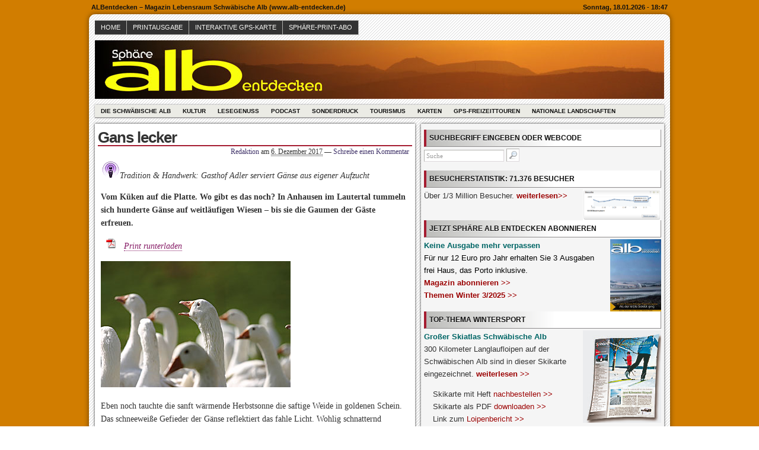

--- FILE ---
content_type: text/html; charset=UTF-8
request_url: https://www.biosphaere-alb.com/wordpress/?p=1196
body_size: 20316
content:
<!DOCTYPE html>
<!--[if IE 6 ]>    <html class="no-js ie6" lang="de"> <![endif]-->
<!--[if IE 7 ]>    <html class="no-js ie7" lang="de"> <![endif]-->
<!--[if IE 8 ]>    <html class="no-js ie8" lang="de"> <![endif]-->
<!--[if (gte IE 9)|!(IE)]><!--> <html class="no-js" lang="de"> <!--<![endif]-->

<head>
	<meta http-equiv="Content-Type" content="text/html; charset=UTF-8" />
	<meta name="generator" content="WordPress" />
	<!--
	+-+-+-+-+-+-+-+-+-+ +-+-+ +-+-+-+ +-+-+-+-+ 
	|W|o|r|d|P|r|e|s|s| |i|s| |t|h|e| |b|e|s|t| 
	+-+-+-+-+-+-+-+-+-+ +-+-+ +-+-+-+ +-+-+-+-+ -->

	<title>Gans lecker | Sphäre - ALBentdecken &#8211; Magazin Lebensraum Schwäbische Alb (www.alb-entdecken.de)</title>

	<link rel="profile" href="http://purl.org/uF/hAtom/0.1/" />
	<link rel="profile" href="http://purl.org/uF/2008/03/" />

	<!-- Stylesheets -->
	<link rel="stylesheet" href="https://www.biosphaere-alb.com/wordpress/wp-content/themes/redline/style.css" type="text/css" media="screen, projection" />
	<link rel="stylesheet" href="https://www.biosphaere-alb.com/wordpress/wp-content/themes/redline/library/media/css/print.css" type="text/css" media="print" />
	<!--[if lt IE 9]> <script src="https://www.biosphaere-alb.com/wordpress/wp-content/themes/redline/library/media/js/html5shiv.js" type="text/javascript"</script> <![endif]-->

	<!-- Links: RSS + Atom Syndication + Pingback etc. -->
	<link rel="alternate" href="https://www.biosphaere-alb.com/wordpress/?feed=atom" type="application/atom+xml" title="Sitewide ATOM Feed" />
	<link rel="pingback" href="https://www.biosphaere-alb.com/wordpress/xmlrpc.php" />

	
	<!-- Theme Hook. Place any custom script or code here but not bellow wp_head() -->
	<meta name='robots' content='max-image-preview:large' />
	<style>img:is([sizes="auto" i], [sizes^="auto," i]) { contain-intrinsic-size: 3000px 1500px }</style>
	<link rel='dns-prefetch' href='//www.biosphaere-alb.com' />
<script type="text/javascript">
/* <![CDATA[ */
window._wpemojiSettings = {"baseUrl":"https:\/\/s.w.org\/images\/core\/emoji\/15.0.3\/72x72\/","ext":".png","svgUrl":"https:\/\/s.w.org\/images\/core\/emoji\/15.0.3\/svg\/","svgExt":".svg","source":{"concatemoji":"https:\/\/www.biosphaere-alb.com\/wordpress\/wp-includes\/js\/wp-emoji-release.min.js?ver=6.7.4"}};
/*! This file is auto-generated */
!function(i,n){var o,s,e;function c(e){try{var t={supportTests:e,timestamp:(new Date).valueOf()};sessionStorage.setItem(o,JSON.stringify(t))}catch(e){}}function p(e,t,n){e.clearRect(0,0,e.canvas.width,e.canvas.height),e.fillText(t,0,0);var t=new Uint32Array(e.getImageData(0,0,e.canvas.width,e.canvas.height).data),r=(e.clearRect(0,0,e.canvas.width,e.canvas.height),e.fillText(n,0,0),new Uint32Array(e.getImageData(0,0,e.canvas.width,e.canvas.height).data));return t.every(function(e,t){return e===r[t]})}function u(e,t,n){switch(t){case"flag":return n(e,"\ud83c\udff3\ufe0f\u200d\u26a7\ufe0f","\ud83c\udff3\ufe0f\u200b\u26a7\ufe0f")?!1:!n(e,"\ud83c\uddfa\ud83c\uddf3","\ud83c\uddfa\u200b\ud83c\uddf3")&&!n(e,"\ud83c\udff4\udb40\udc67\udb40\udc62\udb40\udc65\udb40\udc6e\udb40\udc67\udb40\udc7f","\ud83c\udff4\u200b\udb40\udc67\u200b\udb40\udc62\u200b\udb40\udc65\u200b\udb40\udc6e\u200b\udb40\udc67\u200b\udb40\udc7f");case"emoji":return!n(e,"\ud83d\udc26\u200d\u2b1b","\ud83d\udc26\u200b\u2b1b")}return!1}function f(e,t,n){var r="undefined"!=typeof WorkerGlobalScope&&self instanceof WorkerGlobalScope?new OffscreenCanvas(300,150):i.createElement("canvas"),a=r.getContext("2d",{willReadFrequently:!0}),o=(a.textBaseline="top",a.font="600 32px Arial",{});return e.forEach(function(e){o[e]=t(a,e,n)}),o}function t(e){var t=i.createElement("script");t.src=e,t.defer=!0,i.head.appendChild(t)}"undefined"!=typeof Promise&&(o="wpEmojiSettingsSupports",s=["flag","emoji"],n.supports={everything:!0,everythingExceptFlag:!0},e=new Promise(function(e){i.addEventListener("DOMContentLoaded",e,{once:!0})}),new Promise(function(t){var n=function(){try{var e=JSON.parse(sessionStorage.getItem(o));if("object"==typeof e&&"number"==typeof e.timestamp&&(new Date).valueOf()<e.timestamp+604800&&"object"==typeof e.supportTests)return e.supportTests}catch(e){}return null}();if(!n){if("undefined"!=typeof Worker&&"undefined"!=typeof OffscreenCanvas&&"undefined"!=typeof URL&&URL.createObjectURL&&"undefined"!=typeof Blob)try{var e="postMessage("+f.toString()+"("+[JSON.stringify(s),u.toString(),p.toString()].join(",")+"));",r=new Blob([e],{type:"text/javascript"}),a=new Worker(URL.createObjectURL(r),{name:"wpTestEmojiSupports"});return void(a.onmessage=function(e){c(n=e.data),a.terminate(),t(n)})}catch(e){}c(n=f(s,u,p))}t(n)}).then(function(e){for(var t in e)n.supports[t]=e[t],n.supports.everything=n.supports.everything&&n.supports[t],"flag"!==t&&(n.supports.everythingExceptFlag=n.supports.everythingExceptFlag&&n.supports[t]);n.supports.everythingExceptFlag=n.supports.everythingExceptFlag&&!n.supports.flag,n.DOMReady=!1,n.readyCallback=function(){n.DOMReady=!0}}).then(function(){return e}).then(function(){var e;n.supports.everything||(n.readyCallback(),(e=n.source||{}).concatemoji?t(e.concatemoji):e.wpemoji&&e.twemoji&&(t(e.twemoji),t(e.wpemoji)))}))}((window,document),window._wpemojiSettings);
/* ]]> */
</script>
<link rel='stylesheet' id='oQey-front-css-css' href='https://www.biosphaere-alb.com/wordpress/wp-content/plugins/oqey-gallery/css/oqeystyle.css?ver=6.7.4' type='text/css' media='all' />
<style id='wp-emoji-styles-inline-css' type='text/css'>

	img.wp-smiley, img.emoji {
		display: inline !important;
		border: none !important;
		box-shadow: none !important;
		height: 1em !important;
		width: 1em !important;
		margin: 0 0.07em !important;
		vertical-align: -0.1em !important;
		background: none !important;
		padding: 0 !important;
	}
</style>
<link rel='stylesheet' id='wp-block-library-css' href='https://www.biosphaere-alb.com/wordpress/wp-includes/css/dist/block-library/style.min.css?ver=6.7.4' type='text/css' media='all' />
<style id='powerpress-player-block-style-inline-css' type='text/css'>


</style>
<link rel='stylesheet' id='block-widget-css' href='https://www.biosphaere-alb.com/wordpress/wp-content/plugins/widget-logic/block_widget/css/widget.css?ver=1766480744' type='text/css' media='all' />
<style id='classic-theme-styles-inline-css' type='text/css'>
/*! This file is auto-generated */
.wp-block-button__link{color:#fff;background-color:#32373c;border-radius:9999px;box-shadow:none;text-decoration:none;padding:calc(.667em + 2px) calc(1.333em + 2px);font-size:1.125em}.wp-block-file__button{background:#32373c;color:#fff;text-decoration:none}
</style>
<style id='global-styles-inline-css' type='text/css'>
:root{--wp--preset--aspect-ratio--square: 1;--wp--preset--aspect-ratio--4-3: 4/3;--wp--preset--aspect-ratio--3-4: 3/4;--wp--preset--aspect-ratio--3-2: 3/2;--wp--preset--aspect-ratio--2-3: 2/3;--wp--preset--aspect-ratio--16-9: 16/9;--wp--preset--aspect-ratio--9-16: 9/16;--wp--preset--color--black: #000000;--wp--preset--color--cyan-bluish-gray: #abb8c3;--wp--preset--color--white: #ffffff;--wp--preset--color--pale-pink: #f78da7;--wp--preset--color--vivid-red: #cf2e2e;--wp--preset--color--luminous-vivid-orange: #ff6900;--wp--preset--color--luminous-vivid-amber: #fcb900;--wp--preset--color--light-green-cyan: #7bdcb5;--wp--preset--color--vivid-green-cyan: #00d084;--wp--preset--color--pale-cyan-blue: #8ed1fc;--wp--preset--color--vivid-cyan-blue: #0693e3;--wp--preset--color--vivid-purple: #9b51e0;--wp--preset--gradient--vivid-cyan-blue-to-vivid-purple: linear-gradient(135deg,rgba(6,147,227,1) 0%,rgb(155,81,224) 100%);--wp--preset--gradient--light-green-cyan-to-vivid-green-cyan: linear-gradient(135deg,rgb(122,220,180) 0%,rgb(0,208,130) 100%);--wp--preset--gradient--luminous-vivid-amber-to-luminous-vivid-orange: linear-gradient(135deg,rgba(252,185,0,1) 0%,rgba(255,105,0,1) 100%);--wp--preset--gradient--luminous-vivid-orange-to-vivid-red: linear-gradient(135deg,rgba(255,105,0,1) 0%,rgb(207,46,46) 100%);--wp--preset--gradient--very-light-gray-to-cyan-bluish-gray: linear-gradient(135deg,rgb(238,238,238) 0%,rgb(169,184,195) 100%);--wp--preset--gradient--cool-to-warm-spectrum: linear-gradient(135deg,rgb(74,234,220) 0%,rgb(151,120,209) 20%,rgb(207,42,186) 40%,rgb(238,44,130) 60%,rgb(251,105,98) 80%,rgb(254,248,76) 100%);--wp--preset--gradient--blush-light-purple: linear-gradient(135deg,rgb(255,206,236) 0%,rgb(152,150,240) 100%);--wp--preset--gradient--blush-bordeaux: linear-gradient(135deg,rgb(254,205,165) 0%,rgb(254,45,45) 50%,rgb(107,0,62) 100%);--wp--preset--gradient--luminous-dusk: linear-gradient(135deg,rgb(255,203,112) 0%,rgb(199,81,192) 50%,rgb(65,88,208) 100%);--wp--preset--gradient--pale-ocean: linear-gradient(135deg,rgb(255,245,203) 0%,rgb(182,227,212) 50%,rgb(51,167,181) 100%);--wp--preset--gradient--electric-grass: linear-gradient(135deg,rgb(202,248,128) 0%,rgb(113,206,126) 100%);--wp--preset--gradient--midnight: linear-gradient(135deg,rgb(2,3,129) 0%,rgb(40,116,252) 100%);--wp--preset--font-size--small: 13px;--wp--preset--font-size--medium: 20px;--wp--preset--font-size--large: 36px;--wp--preset--font-size--x-large: 42px;--wp--preset--spacing--20: 0.44rem;--wp--preset--spacing--30: 0.67rem;--wp--preset--spacing--40: 1rem;--wp--preset--spacing--50: 1.5rem;--wp--preset--spacing--60: 2.25rem;--wp--preset--spacing--70: 3.38rem;--wp--preset--spacing--80: 5.06rem;--wp--preset--shadow--natural: 6px 6px 9px rgba(0, 0, 0, 0.2);--wp--preset--shadow--deep: 12px 12px 50px rgba(0, 0, 0, 0.4);--wp--preset--shadow--sharp: 6px 6px 0px rgba(0, 0, 0, 0.2);--wp--preset--shadow--outlined: 6px 6px 0px -3px rgba(255, 255, 255, 1), 6px 6px rgba(0, 0, 0, 1);--wp--preset--shadow--crisp: 6px 6px 0px rgba(0, 0, 0, 1);}:where(.is-layout-flex){gap: 0.5em;}:where(.is-layout-grid){gap: 0.5em;}body .is-layout-flex{display: flex;}.is-layout-flex{flex-wrap: wrap;align-items: center;}.is-layout-flex > :is(*, div){margin: 0;}body .is-layout-grid{display: grid;}.is-layout-grid > :is(*, div){margin: 0;}:where(.wp-block-columns.is-layout-flex){gap: 2em;}:where(.wp-block-columns.is-layout-grid){gap: 2em;}:where(.wp-block-post-template.is-layout-flex){gap: 1.25em;}:where(.wp-block-post-template.is-layout-grid){gap: 1.25em;}.has-black-color{color: var(--wp--preset--color--black) !important;}.has-cyan-bluish-gray-color{color: var(--wp--preset--color--cyan-bluish-gray) !important;}.has-white-color{color: var(--wp--preset--color--white) !important;}.has-pale-pink-color{color: var(--wp--preset--color--pale-pink) !important;}.has-vivid-red-color{color: var(--wp--preset--color--vivid-red) !important;}.has-luminous-vivid-orange-color{color: var(--wp--preset--color--luminous-vivid-orange) !important;}.has-luminous-vivid-amber-color{color: var(--wp--preset--color--luminous-vivid-amber) !important;}.has-light-green-cyan-color{color: var(--wp--preset--color--light-green-cyan) !important;}.has-vivid-green-cyan-color{color: var(--wp--preset--color--vivid-green-cyan) !important;}.has-pale-cyan-blue-color{color: var(--wp--preset--color--pale-cyan-blue) !important;}.has-vivid-cyan-blue-color{color: var(--wp--preset--color--vivid-cyan-blue) !important;}.has-vivid-purple-color{color: var(--wp--preset--color--vivid-purple) !important;}.has-black-background-color{background-color: var(--wp--preset--color--black) !important;}.has-cyan-bluish-gray-background-color{background-color: var(--wp--preset--color--cyan-bluish-gray) !important;}.has-white-background-color{background-color: var(--wp--preset--color--white) !important;}.has-pale-pink-background-color{background-color: var(--wp--preset--color--pale-pink) !important;}.has-vivid-red-background-color{background-color: var(--wp--preset--color--vivid-red) !important;}.has-luminous-vivid-orange-background-color{background-color: var(--wp--preset--color--luminous-vivid-orange) !important;}.has-luminous-vivid-amber-background-color{background-color: var(--wp--preset--color--luminous-vivid-amber) !important;}.has-light-green-cyan-background-color{background-color: var(--wp--preset--color--light-green-cyan) !important;}.has-vivid-green-cyan-background-color{background-color: var(--wp--preset--color--vivid-green-cyan) !important;}.has-pale-cyan-blue-background-color{background-color: var(--wp--preset--color--pale-cyan-blue) !important;}.has-vivid-cyan-blue-background-color{background-color: var(--wp--preset--color--vivid-cyan-blue) !important;}.has-vivid-purple-background-color{background-color: var(--wp--preset--color--vivid-purple) !important;}.has-black-border-color{border-color: var(--wp--preset--color--black) !important;}.has-cyan-bluish-gray-border-color{border-color: var(--wp--preset--color--cyan-bluish-gray) !important;}.has-white-border-color{border-color: var(--wp--preset--color--white) !important;}.has-pale-pink-border-color{border-color: var(--wp--preset--color--pale-pink) !important;}.has-vivid-red-border-color{border-color: var(--wp--preset--color--vivid-red) !important;}.has-luminous-vivid-orange-border-color{border-color: var(--wp--preset--color--luminous-vivid-orange) !important;}.has-luminous-vivid-amber-border-color{border-color: var(--wp--preset--color--luminous-vivid-amber) !important;}.has-light-green-cyan-border-color{border-color: var(--wp--preset--color--light-green-cyan) !important;}.has-vivid-green-cyan-border-color{border-color: var(--wp--preset--color--vivid-green-cyan) !important;}.has-pale-cyan-blue-border-color{border-color: var(--wp--preset--color--pale-cyan-blue) !important;}.has-vivid-cyan-blue-border-color{border-color: var(--wp--preset--color--vivid-cyan-blue) !important;}.has-vivid-purple-border-color{border-color: var(--wp--preset--color--vivid-purple) !important;}.has-vivid-cyan-blue-to-vivid-purple-gradient-background{background: var(--wp--preset--gradient--vivid-cyan-blue-to-vivid-purple) !important;}.has-light-green-cyan-to-vivid-green-cyan-gradient-background{background: var(--wp--preset--gradient--light-green-cyan-to-vivid-green-cyan) !important;}.has-luminous-vivid-amber-to-luminous-vivid-orange-gradient-background{background: var(--wp--preset--gradient--luminous-vivid-amber-to-luminous-vivid-orange) !important;}.has-luminous-vivid-orange-to-vivid-red-gradient-background{background: var(--wp--preset--gradient--luminous-vivid-orange-to-vivid-red) !important;}.has-very-light-gray-to-cyan-bluish-gray-gradient-background{background: var(--wp--preset--gradient--very-light-gray-to-cyan-bluish-gray) !important;}.has-cool-to-warm-spectrum-gradient-background{background: var(--wp--preset--gradient--cool-to-warm-spectrum) !important;}.has-blush-light-purple-gradient-background{background: var(--wp--preset--gradient--blush-light-purple) !important;}.has-blush-bordeaux-gradient-background{background: var(--wp--preset--gradient--blush-bordeaux) !important;}.has-luminous-dusk-gradient-background{background: var(--wp--preset--gradient--luminous-dusk) !important;}.has-pale-ocean-gradient-background{background: var(--wp--preset--gradient--pale-ocean) !important;}.has-electric-grass-gradient-background{background: var(--wp--preset--gradient--electric-grass) !important;}.has-midnight-gradient-background{background: var(--wp--preset--gradient--midnight) !important;}.has-small-font-size{font-size: var(--wp--preset--font-size--small) !important;}.has-medium-font-size{font-size: var(--wp--preset--font-size--medium) !important;}.has-large-font-size{font-size: var(--wp--preset--font-size--large) !important;}.has-x-large-font-size{font-size: var(--wp--preset--font-size--x-large) !important;}
:where(.wp-block-post-template.is-layout-flex){gap: 1.25em;}:where(.wp-block-post-template.is-layout-grid){gap: 1.25em;}
:where(.wp-block-columns.is-layout-flex){gap: 2em;}:where(.wp-block-columns.is-layout-grid){gap: 2em;}
:root :where(.wp-block-pullquote){font-size: 1.5em;line-height: 1.6;}
</style>
<link rel='stylesheet' id='mapsmarkerpro-css' href='https://www.biosphaere-alb.com/wordpress/wp-content/plugins/maps-marker-pro/css/mapsmarkerpro.css?ver=4.31.3' type='text/css' media='all' />
<link rel='stylesheet' id='osm-map-css-css' href='https://www.biosphaere-alb.com/wordpress/wp-content/plugins/osm/css/osm_map.css?ver=6.7.4' type='text/css' media='all' />
<link rel='stylesheet' id='osm-ol3-css-css' href='https://www.biosphaere-alb.com/wordpress/wp-content/plugins/osm/js/OL/7.1.0/ol.css?ver=6.7.4' type='text/css' media='all' />
<link rel='stylesheet' id='osm-ol3-ext-css-css' href='https://www.biosphaere-alb.com/wordpress/wp-content/plugins/osm/css/osm_map_v3.css?ver=6.7.4' type='text/css' media='all' />
<script type="text/javascript" src="https://www.biosphaere-alb.com/wordpress/wp-includes/js/swfobject.js?ver=2.2-20120417" id="swfobject-js"></script>
<script type="text/javascript" src="https://www.biosphaere-alb.com/wordpress/wp-includes/js/jquery/jquery.min.js?ver=3.7.1" id="jquery-core-js"></script>
<script type="text/javascript" src="https://www.biosphaere-alb.com/wordpress/wp-includes/js/jquery/jquery-migrate.min.js?ver=3.4.1" id="jquery-migrate-js"></script>
<script type="text/javascript" src="https://www.biosphaere-alb.com/wordpress/wp-content/themes/redline/library/media/js/modernizr.js?ver=2.8.2" id="modernizr-js"></script>
<script type="text/javascript" id="3d-flip-book-client-locale-loader-js-extra">
/* <![CDATA[ */
var FB3D_CLIENT_LOCALE = {"ajaxurl":"https:\/\/www.biosphaere-alb.com\/wordpress\/wp-admin\/admin-ajax.php","dictionary":{"Table of contents":"Table of contents","Close":"Close","Bookmarks":"Bookmarks","Thumbnails":"Thumbnails","Search":"Search","Share":"Share","Facebook":"Facebook","Twitter":"Twitter","Email":"Email","Play":"Play","Previous page":"Previous page","Next page":"Next page","Zoom in":"Zoom in","Zoom out":"Zoom out","Fit view":"Fit view","Auto play":"Auto play","Full screen":"Full screen","More":"More","Smart pan":"Smart pan","Single page":"Single page","Sounds":"Sounds","Stats":"Stats","Print":"Print","Download":"Download","Goto first page":"Goto first page","Goto last page":"Goto last page"},"images":"https:\/\/www.biosphaere-alb.com\/wordpress\/wp-content\/plugins\/interactive-3d-flipbook-powered-physics-engine\/assets\/images\/","jsData":{"urls":[],"posts":{"ids_mis":[],"ids":[]},"pages":[],"firstPages":[],"bookCtrlProps":[],"bookTemplates":[]},"key":"3d-flip-book","pdfJS":{"pdfJsLib":"https:\/\/www.biosphaere-alb.com\/wordpress\/wp-content\/plugins\/interactive-3d-flipbook-powered-physics-engine\/assets\/js\/pdf.min.js?ver=4.3.136","pdfJsWorker":"https:\/\/www.biosphaere-alb.com\/wordpress\/wp-content\/plugins\/interactive-3d-flipbook-powered-physics-engine\/assets\/js\/pdf.worker.js?ver=4.3.136","stablePdfJsLib":"https:\/\/www.biosphaere-alb.com\/wordpress\/wp-content\/plugins\/interactive-3d-flipbook-powered-physics-engine\/assets\/js\/stable\/pdf.min.js?ver=2.5.207","stablePdfJsWorker":"https:\/\/www.biosphaere-alb.com\/wordpress\/wp-content\/plugins\/interactive-3d-flipbook-powered-physics-engine\/assets\/js\/stable\/pdf.worker.js?ver=2.5.207","pdfJsCMapUrl":"https:\/\/www.biosphaere-alb.com\/wordpress\/wp-content\/plugins\/interactive-3d-flipbook-powered-physics-engine\/assets\/cmaps\/"},"cacheurl":"https:\/\/www.biosphaere-alb.com\/wordpress\/wp-content\/uploads\/3d-flip-book\/cache\/","pluginsurl":"https:\/\/www.biosphaere-alb.com\/wordpress\/wp-content\/plugins\/","pluginurl":"https:\/\/www.biosphaere-alb.com\/wordpress\/wp-content\/plugins\/interactive-3d-flipbook-powered-physics-engine\/","thumbnailSize":{"width":"150","height":"150"},"version":"1.16.17"};
/* ]]> */
</script>
<script type="text/javascript" src="https://www.biosphaere-alb.com/wordpress/wp-content/plugins/interactive-3d-flipbook-powered-physics-engine/assets/js/client-locale-loader.js?ver=1.16.17" id="3d-flip-book-client-locale-loader-js" async="async" data-wp-strategy="async"></script>
<script type="text/javascript" src="https://www.biosphaere-alb.com/wordpress/wp-content/plugins/osm/js/OL/2.13.1/OpenLayers.js?ver=6.7.4" id="osm-ol-library-js"></script>
<script type="text/javascript" src="https://www.biosphaere-alb.com/wordpress/wp-content/plugins/osm/js/OSM/openlayers/OpenStreetMap.js?ver=6.7.4" id="osm-osm-library-js"></script>
<script type="text/javascript" src="https://www.biosphaere-alb.com/wordpress/wp-content/plugins/osm/js/OSeaM/harbours.js?ver=6.7.4" id="osm-harbours-library-js"></script>
<script type="text/javascript" src="https://www.biosphaere-alb.com/wordpress/wp-content/plugins/osm/js/OSeaM/map_utils.js?ver=6.7.4" id="osm-map-utils-library-js"></script>
<script type="text/javascript" src="https://www.biosphaere-alb.com/wordpress/wp-content/plugins/osm/js/OSeaM/utilities.js?ver=6.7.4" id="osm-utilities-library-js"></script>
<script type="text/javascript" src="https://www.biosphaere-alb.com/wordpress/wp-content/plugins/osm/js/osm-plugin-lib.js?ver=6.7.4" id="OsmScript-js"></script>
<script type="text/javascript" src="https://www.biosphaere-alb.com/wordpress/wp-content/plugins/osm/js/polyfill/v2/polyfill.min.js?features=requestAnimationFrame%2CElement.prototype.classList%2CURL&amp;ver=6.7.4" id="osm-polyfill-js"></script>
<script type="text/javascript" src="https://www.biosphaere-alb.com/wordpress/wp-content/plugins/osm/js/OL/7.1.0/ol.js?ver=6.7.4" id="osm-ol3-library-js"></script>
<script type="text/javascript" src="https://www.biosphaere-alb.com/wordpress/wp-content/plugins/osm/js/osm-v3-plugin-lib.js?ver=6.7.4" id="osm-ol3-ext-library-js"></script>
<script type="text/javascript" src="https://www.biosphaere-alb.com/wordpress/wp-content/plugins/osm/js/osm-metabox-events.js?ver=6.7.4" id="osm-ol3-metabox-events-js"></script>
<script type="text/javascript" src="https://www.biosphaere-alb.com/wordpress/wp-content/plugins/osm/js/osm-startup-lib.js?ver=6.7.4" id="osm-map-startup-js"></script>
<link rel="https://api.w.org/" href="https://www.biosphaere-alb.com/wordpress/index.php?rest_route=/" /><link rel="alternate" title="JSON" type="application/json" href="https://www.biosphaere-alb.com/wordpress/index.php?rest_route=/wp/v2/posts/1196" /><link rel="EditURI" type="application/rsd+xml" title="RSD" href="https://www.biosphaere-alb.com/wordpress/xmlrpc.php?rsd" />

<link rel="canonical" href="https://www.biosphaere-alb.com/wordpress/?p=1196" />
<link rel='shortlink' href='https://www.biosphaere-alb.com/wordpress/?p=1196' />
<link rel="alternate" title="oEmbed (JSON)" type="application/json+oembed" href="https://www.biosphaere-alb.com/wordpress/index.php?rest_route=%2Foembed%2F1.0%2Fembed&#038;url=https%3A%2F%2Fwww.biosphaere-alb.com%2Fwordpress%2F%3Fp%3D1196" />
<link rel="alternate" title="oEmbed (XML)" type="text/xml+oembed" href="https://www.biosphaere-alb.com/wordpress/index.php?rest_route=%2Foembed%2F1.0%2Fembed&#038;url=https%3A%2F%2Fwww.biosphaere-alb.com%2Fwordpress%2F%3Fp%3D1196&#038;format=xml" />
<script type="text/javascript"> 

/**  all layers have to be in this global array - in further process each map will have something like vectorM[map_ol3js_n][layer_n] */
var vectorM = [[]];


/** put translations from PHP/mo to JavaScript */
var translations = [];

/** global GET-Parameters */
var HTTP_GET_VARS = [];

</script><!-- OSM plugin V6.1.9: did not add geo meta tags. --> 
            <script type="text/javascript"><!--
                                function powerpress_pinw(pinw_url){window.open(pinw_url, 'PowerPressPlayer','toolbar=0,status=0,resizable=1,width=460,height=320');	return false;}
                //-->

                // tabnab protection
                window.addEventListener('load', function () {
                    // make all links have rel="noopener noreferrer"
                    document.querySelectorAll('a[target="_blank"]').forEach(link => {
                        link.setAttribute('rel', 'noopener noreferrer');
                    });
                });
            </script>
            <style data-context="foundation-flickity-css">/*! Flickity v2.0.2
http://flickity.metafizzy.co
---------------------------------------------- */.flickity-enabled{position:relative}.flickity-enabled:focus{outline:0}.flickity-viewport{overflow:hidden;position:relative;height:100%}.flickity-slider{position:absolute;width:100%;height:100%}.flickity-enabled.is-draggable{-webkit-tap-highlight-color:transparent;tap-highlight-color:transparent;-webkit-user-select:none;-moz-user-select:none;-ms-user-select:none;user-select:none}.flickity-enabled.is-draggable .flickity-viewport{cursor:move;cursor:-webkit-grab;cursor:grab}.flickity-enabled.is-draggable .flickity-viewport.is-pointer-down{cursor:-webkit-grabbing;cursor:grabbing}.flickity-prev-next-button{position:absolute;top:50%;width:44px;height:44px;border:none;border-radius:50%;background:#fff;background:hsla(0,0%,100%,.75);cursor:pointer;-webkit-transform:translateY(-50%);transform:translateY(-50%)}.flickity-prev-next-button:hover{background:#fff}.flickity-prev-next-button:focus{outline:0;box-shadow:0 0 0 5px #09f}.flickity-prev-next-button:active{opacity:.6}.flickity-prev-next-button.previous{left:10px}.flickity-prev-next-button.next{right:10px}.flickity-rtl .flickity-prev-next-button.previous{left:auto;right:10px}.flickity-rtl .flickity-prev-next-button.next{right:auto;left:10px}.flickity-prev-next-button:disabled{opacity:.3;cursor:auto}.flickity-prev-next-button svg{position:absolute;left:20%;top:20%;width:60%;height:60%}.flickity-prev-next-button .arrow{fill:#333}.flickity-page-dots{position:absolute;width:100%;bottom:-25px;padding:0;margin:0;list-style:none;text-align:center;line-height:1}.flickity-rtl .flickity-page-dots{direction:rtl}.flickity-page-dots .dot{display:inline-block;width:10px;height:10px;margin:0 8px;background:#333;border-radius:50%;opacity:.25;cursor:pointer}.flickity-page-dots .dot.is-selected{opacity:1}</style><style data-context="foundation-slideout-css">.slideout-menu{position:fixed;left:0;top:0;bottom:0;right:auto;z-index:0;width:256px;overflow-y:auto;-webkit-overflow-scrolling:touch;display:none}.slideout-menu.pushit-right{left:auto;right:0}.slideout-panel{position:relative;z-index:1;will-change:transform}.slideout-open,.slideout-open .slideout-panel,.slideout-open body{overflow:hidden}.slideout-open .slideout-menu{display:block}.pushit{display:none}</style><style type="text/css" media="all">
/* <![CDATA[ */
@import url("https://www.biosphaere-alb.com/wordpress/wp-content/plugins/wp-table-reloaded/css/plugin.css?ver=1.9.4");
@import url("https://www.biosphaere-alb.com/wordpress/wp-content/plugins/wp-table-reloaded/css/datatables.css?ver=1.9.4");
/* ]]> */
</style><style type="text/css">
#logo {
background: #8E8E8E url(https://www.biosphaere-alb.com/wordpress/wp-content/uploads/2015/03/LOGO_FAVORIT_EINGEBAUT_960-PIX.jpg) bottom center no-repeat;
height: 99px;
width: 960px;
}
			  #blog_header a { display: none; }

		
</style>
<style type="text/css" id="custom-background-css">
body.custom-background { background-image: url("https://www.biosphaere-alb.com/wordpress/wp-content/uploads/2019/04/Hintergrundfarbe_d17d00.gif"); background-position: left top; background-size: auto; background-repeat: repeat; background-attachment: fixed; }
</style>
	<style>.ios7.web-app-mode.has-fixed header{ background-color: rgba(247,141,2,.88);}</style>		<style type="text/css" id="wp-custom-css">
			.table-wrapper {
    overflow: scroll;
    overflow-y: hidden;
    -webkit-overflow-scrolling: touch;
}		</style>
		</head><!--END head-->

<!--BEGIN body-->
<body class="post-template-default single single-post postid-1196 single-format-standard custom-background">

	<!--Begin infoarea-->
	<section id="siteinfo"><table id="feedarea" title="site information"><tr>
		<td style="float: left;">ALBentdecken &#8211; Magazin Lebensraum Schwäbische Alb (www.alb-entdecken.de)</td>
		<td style="float: right;">Sonntag, 18.01.2026 - 18:47</td>
	</tr></table></section>
	<!--End infoarea -->

	<!--BEGIN #container-->
	<div id="container">
	
	<!--BEGIN .header-->
	<div id="header">

		<div id="topmenu" role="navigation"> 
			<!--Primary menu /Pages/--><nav id="prim_nav"><div class="menu"><ul id="menu-menue-topleiste" class="nav"><li id="menu-item-757" class="menu-item menu-item-type-custom menu-item-object-custom menu-item-757"><a href="https://www.biosphaere-alb.com">Home</a></li>
<li id="menu-item-758" class="menu-item menu-item-type-post_type menu-item-object-page menu-item-758"><a href="https://www.biosphaere-alb.com/wordpress/?page_id=2">Printausgabe</a></li>
<li id="menu-item-8858" class="menu-item menu-item-type-custom menu-item-object-custom menu-item-8858"><a href="https://www.biosphaere-alb.com/wordpress/?p=8829">Interaktive GPS-Karte</a></li>
<li id="menu-item-12379" class="menu-item menu-item-type-custom menu-item-object-custom menu-item-12379"><a href="https://biosphaere-alb.com/wp-shop/?p=71">Sphäre-Print-Abo</a></li>
</ul></div></nav><!--END Primary menu /Pages/--> 
		</div><!--END #topmenu-->

		<!--Logo-->
		<header role="banner"><div id="logo">
		<h1 id="blog_header"><a href="https://www.biosphaere-alb.com/wordpress/" title="ALBentdecken &#8211; Magazin Lebensraum Schwäbische Alb (www.alb-entdecken.de)" rel="home">Sphäre</a></h1></div></header><!--End Logo-->

		<!--Secondary menu-->
		<div id="sec_nav" role="navigation"><div id="catg" class="menu-menue-onlinemagazin-container"><ul id="menu-menue-onlinemagazin" class="nav"><li id="menu-item-523" class="menu-item menu-item-type-taxonomy menu-item-object-category current-post-ancestor menu-item-has-children menu-item-523"><a href="https://www.biosphaere-alb.com/wordpress/?cat=7">Die Schwäbische Alb</a>
<ul class="sub-menu">
	<li id="menu-item-529" class="menu-item menu-item-type-taxonomy menu-item-object-category menu-item-529"><a href="https://www.biosphaere-alb.com/wordpress/?cat=17">Meilensteine</a></li>
	<li id="menu-item-530" class="menu-item menu-item-type-taxonomy menu-item-object-category menu-item-530"><a href="https://www.biosphaere-alb.com/wordpress/?cat=14">Naturschutz</a></li>
	<li id="menu-item-3072" class="menu-item menu-item-type-taxonomy menu-item-object-category menu-item-3072"><a href="https://www.biosphaere-alb.com/wordpress/?cat=50">Energie</a></li>
	<li id="menu-item-524" class="menu-item menu-item-type-taxonomy menu-item-object-category menu-item-524"><a href="https://www.biosphaere-alb.com/wordpress/?cat=23">Ernährung</a></li>
	<li id="menu-item-525" class="menu-item menu-item-type-taxonomy menu-item-object-category current-post-ancestor current-menu-parent current-post-parent menu-item-525"><a href="https://www.biosphaere-alb.com/wordpress/?cat=11">Gastronomie</a></li>
	<li id="menu-item-533" class="menu-item menu-item-type-taxonomy menu-item-object-category menu-item-533"><a href="https://www.biosphaere-alb.com/wordpress/?cat=15">Politik</a></li>
	<li id="menu-item-540" class="menu-item menu-item-type-taxonomy menu-item-object-category menu-item-540"><a href="https://www.biosphaere-alb.com/wordpress/?cat=10">Wirtschaft</a></li>
</ul>
</li>
<li id="menu-item-527" class="menu-item menu-item-type-taxonomy menu-item-object-category current-post-ancestor menu-item-has-children menu-item-527"><a href="https://www.biosphaere-alb.com/wordpress/?cat=9">Kultur</a>
<ul class="sub-menu">
	<li id="menu-item-5867" class="menu-item menu-item-type-taxonomy menu-item-object-category current-post-ancestor menu-item-5867"><a href="https://www.biosphaere-alb.com/wordpress/?cat=9">Kultur</a></li>
	<li id="menu-item-537" class="menu-item menu-item-type-taxonomy menu-item-object-category current-post-ancestor current-menu-parent current-post-parent menu-item-537"><a href="https://www.biosphaere-alb.com/wordpress/?cat=20">Tradition &amp; Handwerk</a></li>
</ul>
</li>
<li id="menu-item-528" class="menu-item menu-item-type-taxonomy menu-item-object-category current-post-ancestor current-menu-parent current-post-parent menu-item-has-children menu-item-528"><a href="https://www.biosphaere-alb.com/wordpress/?cat=16">Lesegenuss</a>
<ul class="sub-menu">
	<li id="menu-item-5866" class="menu-item menu-item-type-taxonomy menu-item-object-category current-post-ancestor current-menu-parent current-post-parent menu-item-5866"><a href="https://www.biosphaere-alb.com/wordpress/?cat=16">Lesegenuss</a></li>
	<li id="menu-item-12849" class="menu-item menu-item-type-post_type menu-item-object-post menu-item-12849"><a href="https://www.biosphaere-alb.com/wordpress/?p=2359">Augenblick</a></li>
</ul>
</li>
<li id="menu-item-532" class="menu-item menu-item-type-taxonomy menu-item-object-category current-post-ancestor current-menu-parent current-post-parent menu-item-532"><a href="https://www.biosphaere-alb.com/wordpress/?cat=12">Podcast</a></li>
<li id="menu-item-3894" class="menu-item menu-item-type-taxonomy menu-item-object-category menu-item-3894"><a href="https://www.biosphaere-alb.com/wordpress/?cat=21">Sonderdruck</a></li>
<li id="menu-item-536" class="menu-item menu-item-type-taxonomy menu-item-object-category menu-item-has-children menu-item-536"><a href="https://www.biosphaere-alb.com/wordpress/?cat=3">Tourismus</a>
<ul class="sub-menu">
	<li id="menu-item-11814" class="menu-item menu-item-type-custom menu-item-object-custom menu-item-11814"><a href="https://www.biosphaere-alb.com/wordpress/?p=8829">GPS-Freizeittouren</a></li>
	<li id="menu-item-3120" class="menu-item menu-item-type-taxonomy menu-item-object-category menu-item-3120"><a href="https://www.biosphaere-alb.com/wordpress/?cat=54">Ortsportrait</a></li>
	<li id="menu-item-535" class="menu-item menu-item-type-taxonomy menu-item-object-category menu-item-535"><a href="https://www.biosphaere-alb.com/wordpress/?cat=18">Sehenswürdigkeiten</a></li>
	<li id="menu-item-534" class="menu-item menu-item-type-taxonomy menu-item-object-category menu-item-534"><a href="https://www.biosphaere-alb.com/wordpress/?cat=19">Radtouren</a></li>
	<li id="menu-item-539" class="menu-item menu-item-type-taxonomy menu-item-object-category menu-item-539"><a href="https://www.biosphaere-alb.com/wordpress/?cat=6">Wintersport</a></li>
	<li id="menu-item-538" class="menu-item menu-item-type-taxonomy menu-item-object-category menu-item-538"><a href="https://www.biosphaere-alb.com/wordpress/?cat=13">Truppenübungsplatz</a></li>
	<li id="menu-item-4179" class="menu-item menu-item-type-taxonomy menu-item-object-category menu-item-4179"><a href="https://www.biosphaere-alb.com/wordpress/?cat=61">Tipps: Urlaubsreisen</a></li>
	<li id="menu-item-11788" class="menu-item menu-item-type-custom menu-item-object-custom menu-item-11788"><a href="https://www.biosphaere-alb.com/wordpress/?p=11781">Nationalpark-Portraits</a></li>
</ul>
</li>
<li id="menu-item-6081" class="menu-item menu-item-type-taxonomy menu-item-object-category menu-item-has-children menu-item-6081"><a href="https://www.biosphaere-alb.com/wordpress/?cat=74">Karten</a>
<ul class="sub-menu">
	<li id="menu-item-3895" class="menu-item menu-item-type-custom menu-item-object-custom menu-item-3895"><a href="https://www.biosphaere-alb.com/wordpress/?p=8829">GPS-Freizeittouren</a></li>
	<li id="menu-item-13211" class="menu-item menu-item-type-custom menu-item-object-custom menu-item-13211"><a href="https://www.biosphaere-alb.com/wordpress/?p=13208">Ortsportraits</a></li>
	<li id="menu-item-12895" class="menu-item menu-item-type-custom menu-item-object-custom menu-item-12895"><a href="https://www.biosphaere-alb.com/wordpress/?p=11781">Nationalpark-Portraits</a></li>
	<li id="menu-item-14584" class="menu-item menu-item-type-custom menu-item-object-custom menu-item-14584"><a href="https://www.biosphaere-alb.com/wordpress/?p=6584">Türme auf der Alb</a></li>
	<li id="menu-item-10227" class="menu-item menu-item-type-custom menu-item-object-custom menu-item-10227"><a href="https://www.biosphaere-alb.com/wordpress/?p=10182">Anekdoten &#038; Sagen</a></li>
	<li id="menu-item-11053" class="menu-item menu-item-type-custom menu-item-object-custom menu-item-11053"><a href="https://www.biosphaere-alb.com/wordpress/?p=10470">Höhlenführer</a></li>
	<li id="menu-item-12479" class="menu-item menu-item-type-custom menu-item-object-custom menu-item-12479"><a href="https://www.biosphaere-alb.com/wordpress/?p=9417">Freilichtmuseen auf der Alb</a></li>
	<li id="menu-item-8141" class="menu-item menu-item-type-custom menu-item-object-custom menu-item-8141"><a href="https://www.biosphaere-alb.com/wordpress/?p=7183">Region der 10 Tausender</a></li>
	<li id="menu-item-10718" class="menu-item menu-item-type-custom menu-item-object-custom menu-item-10718"><a href="https://www.biosphaere-alb.com/wordpress/?p=10593">GeoPark erleben</a></li>
	<li id="menu-item-11143" class="menu-item menu-item-type-custom menu-item-object-custom menu-item-11143"><a href="https://www.biosphaere-alb.com/wordpress/?p=11129">Naturparks BW</a></li>
	<li id="menu-item-8137" class="menu-item menu-item-type-custom menu-item-object-custom menu-item-8137"><a href="https://www.biosphaere-alb.com/wordpress/?p=7133">Übersicht Reiseziele</a></li>
	<li id="menu-item-6082" class="menu-item menu-item-type-custom menu-item-object-custom menu-item-6082"><a href="https://www.biosphaere-alb.com/wordpress/?p=194">Sonderdruck: Top Ten Reiseziele</a></li>
	<li id="menu-item-8136" class="menu-item menu-item-type-custom menu-item-object-custom menu-item-8136"><a href="https://www.biosphaere-alb.com/wordpress/?p=8133">Sonderdruck: Wander- und Bikerouten</a></li>
	<li id="menu-item-9321" class="menu-item menu-item-type-custom menu-item-object-custom menu-item-9321"><a href="https://www.biosphaere-alb.com/wordpress/?p=9317">Firmenbesichtigung / Hofladen</a></li>
	<li id="menu-item-11052" class="menu-item menu-item-type-custom menu-item-object-custom menu-item-11052"><a href="https://www.biosphaere-alb.com/wordpress/?p=9071">Schlemmen und schlafen</a></li>
</ul>
</li>
<li id="menu-item-11892" class="menu-item menu-item-type-custom menu-item-object-custom menu-item-11892"><a href="https://www.biosphaere-alb.com/wordpress/?p=8829">GPS-Freizeittouren</a></li>
<li id="menu-item-20110" class="menu-item menu-item-type-custom menu-item-object-custom menu-item-20110"><a href="https://www.biosphaere-alb.com/wordpress/?p=11781">Nationale Landschaften</a></li>
</ul></div></div>

	</div><!--END .header-->

	<!--BEGIN #content-->
	<div id="content">
	<!--BEGIN #primary .hfeed-->
	<div id="primary" class="hfeed" role="main">
				
		<!--BEGIN .hentry-->
		<article id="post-1196">
		<div class="post-1196 post type-post status-publish format-standard has-post-thumbnail hentry category-gastronomie category-lesegenuss category-podcast category-printausgabe-archiv category-tradition-handwerk p publish first-post author-redaktion cat untagged y2017 m12 d06 h06">
		<header class="post-title"><h2 class="entry-title">Gans lecker</h2></header>

			<!--BEGIN .entry-meta .entry-header-->
			<section class="meta-header"><div class="entry-meta entry-header">
			<span class="author vcard"> <a class="url fn" href="https://www.biosphaere-alb.com/wordpress/?author=2" title="Zeige alle Artikel von Redaktion">Redaktion</a></span>
						
			<span class="published">am <abbr class="published-time" title="6. Dezember 2017 - 05:46">6. Dezember 2017</abbr></span>
			<span class="meta-sep">&mdash;</span>
			<span class="comment-count"><a href="https://www.biosphaere-alb.com/wordpress/?p=1196#respond">Schreibe einen Kommentar</a></span>
						</div></section><!--END .entry-meta .entry-header-->
					
		<!--BEGIN .entry-content -->
		<div class="entry-content">
		<p><em><img decoding="async" title="Podcast_radio_logo" src="https://www.biosphaere-alb.com/wordpress/wp-content/uploads/2011/06/Podcast_radio_logo.gif" alt="" width="32" height="30" />Tradition &amp; Handwerk: Gasthof Adler serviert Gänse aus eigener Aufzucht</em></p>
<p><strong>Vom Küken auf die Platte. Wo gibt es das noch? In Anhausen im Lautertal tummeln sich hunderte Gänse auf weitläufigen Wiesen – bis sie die Gaumen der Gäste erfreuen.</strong></p>
<p style="text-align: left;"><img decoding="async" title="pdf" src="https://www.biosphaere-alb.com/wordpress/wp-content/uploads/2010/11/pdf.gif" alt="PDF-Download: Print-Artikel runterladen" width="39" height="18" /><em><a href="https://www.biosphaere-alb.com/wordpress/wp-content/uploads/2010/12/Gaensebraten_Adler_Sphaere_09_03.pdf" target="_blank" rel="noopener noreferrer">Print runterladen</a><span id="more-1196"></span></em></p>
<p><img fetchpriority="high" decoding="async" class="alignnone size-full wp-image-1193" title="gans_Frey_Adler_IMG_2732" src="https://www.biosphaere-alb.com/wordpress/wp-content/uploads/2010/12/gans_Frey_Adler_IMG_2732.jpg" alt="" width="320" height="213" srcset="https://www.biosphaere-alb.com/wordpress/wp-content/uploads/2010/12/gans_Frey_Adler_IMG_2732.jpg 320w, https://www.biosphaere-alb.com/wordpress/wp-content/uploads/2010/12/gans_Frey_Adler_IMG_2732-160x106.jpg 160w, https://www.biosphaere-alb.com/wordpress/wp-content/uploads/2010/12/gans_Frey_Adler_IMG_2732-140x93.jpg 140w" sizes="(max-width: 320px) 100vw, 320px" /></p>
<p>Eben noch tauchte die sanft wärmende Herbstsonne die saftige Weide in goldenen Schein. Das schneeweiße Gefieder der Gänse reflektiert das fahle Licht. Wohlig schnatternd watscheln die stattlichen  Vögel umher, emsig zupfen die rot leuchtenden Schnäbel das Gras. Der Wanderer hält inne und staunt.</p>
<blockquote><div class="powerpress_player" id="powerpress_player_8832"><!--[if lt IE 9]><script>document.createElement('audio');</script><![endif]-->
<audio class="wp-audio-shortcode" id="audio-1196-1" preload="none" style="width: 100%;" controls="controls"><source type="audio/mpeg" src="http://www.biosphaere-alb.com/wordpress/wp-content/uploads/2012/10/gans_SPHAERE_VERLAG.mp3?_=1" /><a href="http://www.biosphaere-alb.com/wordpress/wp-content/uploads/2012/10/gans_SPHAERE_VERLAG.mp3">http://www.biosphaere-alb.com/wordpress/wp-content/uploads/2012/10/gans_SPHAERE_VERLAG.mp3</a></audio></div><p class="powerpress_links powerpress_links_mp3" style="margin-bottom: 1px !important;">Podcast: <a href="http://www.biosphaere-alb.com/wordpress/wp-content/uploads/2012/10/gans_SPHAERE_VERLAG.mp3" class="powerpress_link_pinw" target="_blank" title="Play in new window" onclick="return powerpress_pinw('https://www.biosphaere-alb.com/wordpress/?powerpress_pinw=1196-podcast');" rel="nofollow">Play in new window</a> | <a href="http://www.biosphaere-alb.com/wordpress/wp-content/uploads/2012/10/gans_SPHAERE_VERLAG.mp3" class="powerpress_link_d" title="Download" rel="nofollow" download="gans_SPHAERE_VERLAG.mp3">Download</a></p><p class="powerpress_links powerpress_subscribe_links">Subscribe: <a href="https://www.biosphaere-alb.com/wordpress/?feed=podcast" class="powerpress_link_subscribe powerpress_link_subscribe_rss" target="_blank" title="Subscribe via RSS" rel="nofollow">RSS</a></p></blockquote>
<p><a href="https://www.biosphaere-alb.com/wordpress/wp-content/uploads/2010/12/gans_Frey_Adler_3BFW9466.jpg" target="_blank" rel="noopener noreferrer"><img loading="lazy" decoding="async" class="alignright size-medium wp-image-1195" title="gans_Frey_Adler_3BFW9466" src="https://www.biosphaere-alb.com/wordpress/wp-content/uploads/2010/12/gans_Frey_Adler_3BFW9466-160x106.jpg" alt="" width="160" height="106" srcset="https://www.biosphaere-alb.com/wordpress/wp-content/uploads/2010/12/gans_Frey_Adler_3BFW9466-160x106.jpg 160w, https://www.biosphaere-alb.com/wordpress/wp-content/uploads/2010/12/gans_Frey_Adler_3BFW9466-140x93.jpg 140w, https://www.biosphaere-alb.com/wordpress/wp-content/uploads/2010/12/gans_Frey_Adler_3BFW9466.jpg 320w" sizes="auto, (max-width: 160px) 100vw, 160px" /></a>Zieht sich dann die Sonne hinter den aufziehenden kalten Nebel zurück, ist der ungemütliche November nicht weit. „Den fürchten die meisten Gastronomen. Denn Wanderer und Radler bleiben bei solch einem Schmuddelwetter daheim“, weiß Vitus Frey, Chef des Gasthof Adler in Anhausen, um die Nöte seiner Kollegen. „Bei uns läuft gerade dann der Betrieb auf Hochtouren“, freut sich der findige Geschäftsmann aus dem Lautertal über die Nische, die er sich mit der Gänseaufzucht geschaffen hat. Der leckere Gänsebraten vom eigenen Hof ist längst zum Markenzeichen des Betriebs avanciert und auf der Alb von Reutlingen bis hinunter zur Donau bekannt. „Die ganze Familie packt mit an, alle müssen an einem Strang ziehen“, beschreibt Frey die November-Hektik. Denn schließlich reisen die Stammgäste für diese Gaumenfreude von weit her an.</p>
<div id="attachment_1194" style="width: 170px" class="wp-caption alignleft"><a href="https://www.biosphaere-alb.com/wordpress/wp-content/uploads/2010/12/gans_Frey_Adler_3BFW9549.jpg"><img loading="lazy" decoding="async" aria-describedby="caption-attachment-1194" class="size-medium wp-image-1194" title="gans_Frey_Adler_3BFW9549" src="https://www.biosphaere-alb.com/wordpress/wp-content/uploads/2010/12/gans_Frey_Adler_3BFW9549-160x106.jpg" alt="Feinschmecker: Im „Adler“ steht der Chef selbst am Herd. Bei Vitus Frey schmeckt man die Freude am Kochen." width="160" height="106" srcset="https://www.biosphaere-alb.com/wordpress/wp-content/uploads/2010/12/gans_Frey_Adler_3BFW9549-160x106.jpg 160w, https://www.biosphaere-alb.com/wordpress/wp-content/uploads/2010/12/gans_Frey_Adler_3BFW9549-140x93.jpg 140w, https://www.biosphaere-alb.com/wordpress/wp-content/uploads/2010/12/gans_Frey_Adler_3BFW9549.jpg 320w" sizes="auto, (max-width: 160px) 100vw, 160px" /></a><p id="caption-attachment-1194" class="wp-caption-text">Feinschmecker: Im „Adler“ steht der Chef selbst am Herd. Bei Vitus Frey schmeckt man die Freude am Kochen.</p></div>
<p>Doch bis die Gans zur Vorweihnachtszeit in der Pfanne bruzzelt, ist es ein weiter Weg. Zum Glück, denn Vitus Frey gönnt seinen Gänsen Zeit. Zeit zu wachsen, Zeit sich ausgiebig zu bewegen, Zeit zu baden und Zeit zu fressen, selbstverständlich Futter, das der Landwirt und Hotelier auf eigenem Gelände extra anbaut. Immerhin frisst jede Gans während eines halben Jahres einen Zentner Hafer und Futterweizen. „Die Leute wissen bei mir, was sie bekommen“, sagt Frey nicht ohne Stolz. Deshalb ist der Gänsebraten zur Weihnachtszeit längst zum Selbstläufer geworden. „Das funktioniert nur, weil ich eigene Flächen besitze für Futteranbau, große Weiden und ganz wichtig – Wasser für die Tiere“, ist sich der 57-Jährige sicher. Denn was ist schon eine Gans ohne Wasser? Freys Zöglinge dürfen in der Lauter baden, sich putzen und ihren angeborenen Bedürfnissen nachkommen, wann immer sie Lust dazu haben. So strahlt das Gefieder selbst bei Schmuddelwetter blütenweiß.</p>
<p>Angegraut und armselig erscheinen dagegen die großen Wasservögel, die zwar in Freilandhaltung leben, aber  meist Wasser nur von oben bekommen. Noch schlimmer: Die Mastbetriebe wie beispielsweise in Frankreich, die die Gänse in nur zehn Wochen mit Zwangsernährung und eingepfercht in engen Drahtkäfigen auf Schlachtgewicht bringen. In Deutschland und weiteren 13 europäischen Ländern ist diese Tierquälerei glücklicherweise inzwischen verboten.</p>
<p>Auf Masse war der Beginn der Gänseaufzucht im Lautertal nie ausgelegt. „20 bis 30 Gänse hielten wir immer am Hof“, erinnert sich Frey, der 1982 den Gasthof von seinem Vater übernommen hatte. „Kurz vor Weih­nach­ten schlachteten wir die Tiere und verkauften sie an Freunde des Hauses“, plaudert der leidenschaftliche Koch von den Anfängen. „Lieber würden wir die Gans bei dir essen“, stachelten die Feinschmecker seinen kochkünstlerischen Ehrgeiz an. Der Startschuss war gefallen. „Seit 20 Jahren züchten wir in größerem Stil. Anfangs weideten 100 Gänse, seit sechs Jahren halten wir 250“, beziffert Frey die beachtliche Menge. In nur sieben Wochen verarbeitet der Familienbetrieb ab November die Langhälse zu leckeren Braten. „Schlachten können wir diese Menge nicht mehr selbst“, erklärt der Gastronom.</p>
<p>Doch alles andere ist Handarbeit. Sind die Tiere noch klein, ist die Pflege aufwendig. Mitte Mai kauft Frey die 10 bis 14 Tage alten Küken. Wenn es warm wird und das Gras trocken, beginnt der Gänsevater um 7.30 Uhr sein Tagewerk. Er schickt die Tiere auf eine der fünf Weiden. „Gänse wollen raus, so wachsen sie viel schneller als im Stall“, weiß der Fachmann. Bis sie Getreide und Gras knabbern können, füttert Frey die Küken mit Mastfutter. In den ersten Tagen setzt er die Jungtiere für die Nacht im Stall in kleine Holzkisten, damit sie auf dem Heu nicht zu dicht stehen, sie könnten sonst ersticken. Eine Lampe hält die Küken warm.</p>
<p>Wochen später machen die Vögel kaum noch Arbeit, sie watscheln frei über die Weide. „Dadurch setzen sie kein Fett an“, lobt der Küchenchef das magere Fleisch seines durchtrainierten Federviehs. Erst im November und Dezember heißt es im Gasthof Adler: Schlagzahl verdoppeln. „Von Mittwoch bis Sonntag verarbeiten wir jeden Tag Gänse, eine wiegt rund 10 Pfund“, beschreibt Frey den Kraftakt. Sehr zur Freude der Stammgäste, die gleich für´s nächste Jahr vorbestellen inklusive Übernachtung. Denn schließlich gönnt man sich zum edlen Mahl Schlehen-, Quitten-, oder Zibartenschnaps aus der hofeigenen Brennerei. Wohl bekomm´s.</p>
<p><em><img decoding="async" title="pdf" src="https://www.biosphaere-alb.com/wordpress/wp-content/uploads/2010/11/pdf.gif" alt="PDF-Download: Print-Artikel runterladen" width="39" height="18" />PDF-Download: </em><em><a href="https://www.biosphaere-alb.com/wordpress/wp-content/uploads/2010/12/Gaensebraten_Adler_Sphaere_09_03.pdf" target="_blank" rel="noopener noreferrer">Print-Artikel runterladen</a></em></p>
<p style="text-align: right;"><em>Printausgabe: Sphäre 3/2009, Seite 4-5</em></p>
<div class="clearfix"></div>
					</div><!--END .entry-content-->

		<!--BEGIN .entry-meta .entry-footer-->
        <section class="meta-footer"><div class="entry-meta entry-footer">
            <span class="entry-categories">Ver&ouml;ffentlicht in <a href="https://www.biosphaere-alb.com/wordpress/?cat=11" rel="category">Gastronomie</a>, <a href="https://www.biosphaere-alb.com/wordpress/?cat=16" rel="category">Lesegenuss</a>, <a href="https://www.biosphaere-alb.com/wordpress/?cat=12" rel="category">Podcast</a>, <a href="https://www.biosphaere-alb.com/wordpress/?cat=22" rel="category">Printausgabe Archiv</a>, <a href="https://www.biosphaere-alb.com/wordpress/?cat=20" rel="category">Tradition &amp; Handwerk</a></span>
						</div></section><!--END .entry-meta .entry-footer-->

		<!-- Auto Discovery Trackbacks <rdf:RDF xmlns:rdf="http://www.w3.org/1999/02/22-rdf-syntax-ns#"
			xmlns:dc="http://purl.org/dc/elements/1.1/"
			xmlns:trackback="http://madskills.com/public/xml/rss/module/trackback/">
		<rdf:Description rdf:about="https://www.biosphaere-alb.com/wordpress/?p=1196"
    dc:identifier="https://www.biosphaere-alb.com/wordpress/?p=1196"
    dc:title="Gans lecker"
    trackback:ping="https://www.biosphaere-alb.com/wordpress/wp-trackback.php?p=1196" />
</rdf:RDF> -->
			
		</div></article><!--END .hentry-->

			

			<p class="nocomments">Die Kommentare sind geschlossen.</p>
			

<!--BEGIN #respond-->
 
<!--BEGIN .pings-list-->
			<!--BEGIN .navigation-links-->
<nav id="page_navigation"><div class="navigation-links single-page-navigation">
	<div class="nav-previous">&laquo; <span class="nav-meta"><a href="https://www.biosphaere-alb.com/wordpress/?p=13792" rel="prev">GPS-Skilanglaufnetz Westerheim</a></span></div>
	<div class="nav-next"><a href="https://www.biosphaere-alb.com/wordpress/?p=10988" rel="next">Biosphärenreservat Vessertal</a> <span class="nav-meta">&raquo;</span></div>
</div></nav><!--END .navigation-links-->
 
			
	</div><!--END #primary .hfeed-->

	<!--BEGIN #secondary .aside-->
<div id="secondary" class="aside" role="complementary">
	<div id="sidebar_top"> 
		<div id="search-3" class="widget widget_search"><h3 class="widget-title">Suchbegriff eingeben oder WEBcode</h3><!--BEGIN #searchform-->
<form method="get" id="searchform" action="https://www.biosphaere-alb.com/wordpress/">
	<input type="text" value="Suche" name="s" id="s" onfocus="if (this.value == 'Suche') {this.value = '';}" onblur="if (this.value == '') {this.value = 'Suche';}" />
	<input type="image" src="https://www.biosphaere-alb.com/wordpress/wp-content/themes/redline/library/media/images/search.png" alt="Search" id="searchIcon" />
</form><!--END #searchform-->
</div><div id="text-19" class="widget widget_text"><h3 class="widget-title">Besucherstatistik: 71.376 Besucher</h3>			<div class="textwidget"><a href="https://www.biosphaere-alb.com/wordpress/?p=4633" target="_self"><img src="https://www.biosphaere-alb.com/wordpress/wp-content/uploads/2012/01/Statistik_2011_sphaere_onli.gif" alt="Statistik" width="132" height="50" hspace="5" align="right" /></a>Über 1/3 Million Besucher. <a href="https://www.biosphaere-alb.com/wordpress/?p=4633" target="_blank"><font color="#990000"><b>weiterlesen>></b></font></a>
 </div>
		</div><div id="custom_html-4" class="widget_text widget widget_custom_html"><h3 class="widget-title">Jetzt Sphäre ALB ENTDECKEN abonnieren</h3><div class="textwidget custom-html-widget"><a href="https://biosphaere-alb.com/wp-shop" target="_blank"><img src="https://www.biosphaere-alb.com/wordpress/wp-content/uploads/2025/10/Titel_3_2025_RGB.jpg" width="86" height="111" hspace="5" align="right" alt="SPHÄRE-MAGAZIN" /></a>

<b><font color=“#666666“>Keine Ausgabe mehr verpassen</font></b><br />
<font color="#000000">Für nur 12 Euro pro Jahr erhalten Sie 3 Ausgaben <br />frei Haus, das Porto inklusive.</font>
<a href="https://biosphaere-alb.com/wp-shop/?p=71" target="_blank"><font color="#990000"><br /><b>Magazin abonnieren &gt;&gt;</b></font></a>

<a href="https://www.biosphaere-alb.com/wordpress/?p=19990" target="_blank"><font color="#990000"><br /><b>Themen Winter 3/2025 &gt;&gt;</b></font></a></div></div><div id="text-40" class="widget widget_text"><h3 class="widget-title">TOP-THEMA WINTERSPORT</h3>			<div class="textwidget"><img src="https://www.biosphaere-alb.com/wordpress/wp-content/uploads/2013/10/Titel_Spezial_3_2013_132pix.jpg" alt="Skilanglauf der Schwäbischen Alb" width="132" height="156" hspace="5" align="right" /><b><font color=“#666666“>Großer Skiatlas Schwäbische Alb</font></b><p>
300 Kilometer Langlaufloipen auf der Schwäbischen Alb sind in dieser Skikarte eingezeichnet.<a href="https://www.biosphaere-alb.com/wordpress/?p=97" target="_blank"><font color="#990000"><b> weiterlesen >></b></font></a>
<ul style="text-align: left;">
 <li>Skikarte mit Heft <a href="https://www.biosphaere-alb.com/wp_shop/?p=271" target="_blank"><font color="#990000">nachbestellen >></font></a>
</li><li>
Skikarte als PDF <a href="https://www.biosphaere-alb.com/wp_shop/?p=282" target="_blank"><font color="#990000">downloaden >></font></a>
</li><li>Link zum <a href="https://www.biosphaere-alb.com/wordpress/?p=914" target="_blank"><font color="#990000">Loipenbericht >></font></a> 
</li></ul></p></div>
		</div><div id="text-5" class="widget widget_text"><h3 class="widget-title">GPS-Freizeittouren</h3>			<div class="textwidget"><a href="https://www.biosphaere-alb.com/wordpress/?p=8829" target="_blank"><img src="../media/interaktive_karte_teezer.jpg" alt="Interaktive Karte Service-Homepage" width="125" height="121" hspace="5" border="0" align="right"/></a>
<b><font color=“#666666“>Interaktive Wander- und Bikekarte</font></b><p>Urlaubs-und Wanderziele auswählen, indem Sie einfach auf der interaktiven Karte <br />die Orte anklicken.<a href="https://www.biosphaere-alb.com/wordpress/?p=8829" target="_blank"><font color="#990000"><br /><b>weiterlesen >></b></font></a></p></div>
		</div><div id="text-16" class="widget widget_text"><h3 class="widget-title">Terminübersicht</h3>			<div class="textwidget">Kultur & Veranstaltungen --> PDF-Download
<br /><a href="https://www.biosphaere-alb.com/wordpress/wp-content/uploads/2025/10/Termine_Sphaere-Magazin_3-2025.pdf"  target="_blank"><font color="#990000">November bis April 2026 &gt;&gt;</font></a></div>
		</div><div id="text-31" class="widget widget_text"><h3 class="widget-title">Europas Nationale Landschaften</h3>			<div class="textwidget"><img src="https://www.biosphaere-alb.com/wordpress/wp-content/uploads/2010/10/CevennenIMG_7484.jpg" alt="Die Cevennen" width="132" height="171" hspace="5" align="right" /><b><font color=“#666666“>Interaktive Landkarte</font></b><p>Tolle Reportagen über Nationalparks, Biosphärenreservate, Naturparks in Europa. <a href="https://www.biosphaere-alb.com/wordpress/?p=11781" target="_blank"><font color="#990000"><br /><b>weiterlesen >></b></font></a></p></div>
		</div><div id="text-37" class="widget widget_text"><h3 class="widget-title">Tipp: eBook – Nationale Landschaften</h3>			<div class="textwidget"><p><img loading="lazy" decoding="async" src="https://biosphaere-alb.com/wp-shop/wp-content/uploads/2019/07/grau_eBook_Nationale_Landschaften_Sphaere_Verlag.jpg" alt="eBook Nationale Landschaft" width="111" height="171" align="right" hspace="10" /><b><span style="color: “#666666“;">Reisenotizen </span></b><span style="color: “#666666“;">(eBook für nur 2,39 EUR)</span><br />
Lesen, wohin die nächste Urlaubsreise geht.<br />
18 tolle Landschaften als Sphäre-eBook. Teils mit Vorlesefunktion und PDF-Diashows.<br />
<a href="https://www.biosphaere-alb.com/wordpress/?p=14701" target="_blank" rel="noopener"><span style="color: #990000;"><b>weiterlesen &gt;&gt;</b></span></a> /<b><a href="https://biosphaere-alb.com/wp-shop/?p=449" target="_blank" rel="noopener"><span style="color: #990000;"> zum eBook-Shop &gt;&gt;</span></a></b></p>
</div>
		</div><div id="text-38" class="widget widget_text"><h3 class="widget-title">Augenblick</h3>			<div class="textwidget"><p><img loading="lazy" decoding="async" src="https://www.biosphaere-alb.com/wordpress/wp-content/uploads/2019/12/Biene_19_3.jpg" alt="Die schönsten Sphäre-Fotos" data-mce-src="https://www.biosphaere-alb.com/wordpress/wp-content/uploads/2019/12/Biene_19_3.jpg" height="171" hspace="5" align="right" width="132"/><b><span style="color: “#666666“;">Die schönsten Sphäre-Fotos</span></b><br />Laut gedacht – in Wort und Bild.<br /><a href="https://www.biosphaere-alb.com/wordpress/?p=2359" target="_self" data-mce-href="https://www.biosphaere-alb.com/wordpress/?p=2359"><span style="color: #990000;" data-mce-style="color: #990000;"><b>weiterlesen &gt;&gt;</b></span></a><br data-mce-bogus="1"/></p>
</div>
		</div><div id="text-32" class="widget widget_text"><h3 class="widget-title">Zuhören statt selber lesen</h3>			<div class="textwidget"><img src="https://www.biosphaere-alb.com/wordpress/wp-content/uploads/2012/08/Kartoffel_Bauer_Aufmacher_3BFW7413.jpg" alt="Höhlenführer" width="132" height="171" hspace="5" align="right" /><b><font color=“#666666“>Story-Show</font></b><p>20 Artikel zum Thema „Tradition und Handwerk“ zum anhören. <a href="https://www.biosphaere-alb.com/wordpress/?p=8983" target="_blank"><font color="#990000"><br /><b>weiterlesen >></b></font></a></p></div>
		</div><div id="text-27" class="widget widget_text"><h3 class="widget-title">Anekdoten &#038; Sagen</h3>			<div class="textwidget"><img src="https://www.biosphaere-alb.com/wordpress/wp-content/uploads/2014/09/Sagenweg_Pfullingen_3BFW436.jpg" alt="Anekdoten der Schwäbischen Alb" width="132" height="171" hspace="5" align="right" /><b><font color=“#666666“>Luftschlösser auf Schwäbisch</font></b><p>
Wie war es früher? Fotoapparate gab es keine, Bücher wenig, aber viele Sagen. 
<br /><a href="https://www.biosphaere-alb.com/wordpress/?cat=82" target="_blank"><font color="#990000"><b>Anekdoten >></b></font></a> oder <a href="https://www.biosphaere-alb.com/wordpress/?p=9852" target="_blank"><font color="#990000"><b>weiterlesen >></b></font></a>
<br />Heft mit diesem Artikel <a href="mailto:info@biosphaere-alb.com?subject=Sphaere-Online%20Heft%20nachbestellen%20Heft%203_2015%203,50%20EUR%20zzgl.%201,60%20Versand" target="_blank"><font color="#990000">nachbestellen >></font></a> 
</p></div>
		</div>	</div>

	<div id="sidebar_bottom">
		<div id="sidebar_left">
			<div id="text-6" class="widget widget_text"><h3 class="widget-title">Unsere Partner</h3>			<div class="textwidget"><b>Gemeinden</b><br />
<a href="https://www.muensingen.de" target="_blank"><font color="#990000">Münsingen >></font></a><br />
<a href="https://www.roemerstein.de" target="_blank"><font color="#990000">Römerstein >></font></a><br />
<a href="https://www.laichingen.de" target="_blank"><font color="#990000">Laichingen >></font></a><br />
<a href="https://www.westerheim.de" target="_blank"><font color="#990000">Westerheim >></font></a><br />
<a href="https://www.st-johann.de" target="_blank"><font color="#990000">St. Johann >></font></a><br />
<b>Wirtschaft</b><br />
<a href="https://www.sport-holl.de" target="_blank"><font color="#990000">Sport Holl Weilheim >></font></a><br />
<b>Gastronomie</b><br />
<a href="https://loewen-zainingen.de/" target="_blank"><font color="#990000">Löwen, Zainingen >></font></a><br />
<a href="https://albstadion.com" target="_blank"><font color="#990000">Albstadion, Böhringen >></font></a><br />
<a href="https://hirsch-boehringen.de/" target="_blank"><font color="#990000">Gasthof zum Hirsch, Böhringen >></font></a><br />
</div>
		</div><div id="text-9" class="widget widget_text"><h3 class="widget-title">Für iPhone &#038; Co.</h3>			<div class="textwidget"><a href="?p=775" target="_self"><img src="https://www.biosphaere-alb.com/wordpress/wp-content/uploads/2010/11/animat_iphon_XXS_grau.gif" width="100" height="174" hspace="5" align="left" /></a>
<br />
<font color=“#000000“>Sphäre-Online wird auf diversen Mobiltelefonen </font><font color=“#666666“><a href="?p=775" target="_self"><b>automatisch</b></a></font>  in einem attraktiven Mobildesign angezeigt.  </div>
		</div>		</div>

		<div id="sidebar_right">
			<div id="text-8" class="widget widget_text"><h3 class="widget-title">Karte TruppenübPlatz</h3>			<div class="textwidget"><a href="https://biosphaere-alb.com/wp-shop/?p=152" target="_blank"><img src="https://www.biosphaere-alb.com/wordpress/wp-content/uploads/2010/11/Karte_muensinger_hardt_grau.jpg" alt="Infokarte M&uuml;nsinger Hardt" width="135" height="171" border="0" /></a><br />

<font color="#000000">Nur 1 Euro (zzgl. Versand) - Karte Truppenübungsplatz</font>  <a href="https://regionalmarkt.biosphaere-alb.com/?p=152"  target="_blank"><font color="#990000"><b>mehr &gt;&gt;</b></font></a></div>
		</div>
</div></div></div>
	</div><!--END #content-->

<!--BEGIN #footer-->
	<div id="footer">
		<div id="sidebar_footer" role="complementary">
	<div id="footer-widget-area" class="aside">
					<div id="first" class="widget-area">
				<div id="text-7" class="widget widget_text"><h3 class="widget-footer-title">Kontakt</h3>			<div class="textwidget"><p>Sphäre-Verlag<br />
Lindenplatz 6<br />
72587 Römerstein<br />
<a href="mailto:info@biosphaere-alb.com?subject=Sphaere-Online%20Kontakt%20wp" target="_self">info(at)biosphaere-alb.com</a><br />
<a href="?page_id=51" target="_self">Impressum</a><br />
<a href="http://www.biosphaere-alb.com/wordpress/?page_id=13191" target="_self">Datenschutzerklärung</a></p>
</div>
		</div>			</div><!-- End #first .widget-area -->
		
		
		
			</div><!-- End #footer-widget-area -->
</div>

		<!--BEGIN #copyright-->
		<footer role="contentinfo"><div id="copyright">&copy; <a href="https://www.biosphaere-alb.com/wordpress/" title="ALBentdecken &#8211; Magazin Lebensraum Schwäbische Alb (www.alb-entdecken.de)" rel="home">Sphäre</a>. Thanks to <a href="http://wordpress.org/">WordPress</a> &#124; Design by <a href="http://post-scriptum.info/">yul.yordanov</a></div></footer>
		<!--END #copyright-->

	</div><!--END #footer-->

	</div><!--END #container-->

<!-- Theme Hook 
	(Place any custom script and code here or bellow)
-->
	<a rel="nofollow" style="display:none" href="https://www.biosphaere-alb.com/wordpress/?blackhole=1466dde385" title="Do NOT follow this link or you will be banned from the site!">Sphäre</a>
<!-- Powered by WPtouch: 4.3.62 --><link rel='stylesheet' id='mediaelement-css' href='https://www.biosphaere-alb.com/wordpress/wp-includes/js/mediaelement/mediaelementplayer-legacy.min.css?ver=4.2.17' type='text/css' media='all' />
<link rel='stylesheet' id='wp-mediaelement-css' href='https://www.biosphaere-alb.com/wordpress/wp-includes/js/mediaelement/wp-mediaelement.min.css?ver=6.7.4' type='text/css' media='all' />
<script type="text/javascript" src="https://www.biosphaere-alb.com/wordpress/wp-content/themes/redline/library/media/js/combo.js?ver=6.7.4" id="combo-js"></script>
<script type="text/javascript" src="https://www.biosphaere-alb.com/wordpress/wp-content/themes/redline/library/media/js/screen.js?ver=6.7.4" id="screen_js-js"></script>
<script type="text/javascript" src="https://www.biosphaere-alb.com/wordpress/wp-includes/js/comment-reply.min.js?ver=6.7.4" id="comment-reply-js" async="async" data-wp-strategy="async"></script>
<script type="text/javascript" src="https://www.biosphaere-alb.com/wordpress/wp-content/plugins/oqey-gallery/js/jquery.lazyload.min.js?ver=6.7.4" id="jquery.lazyload-js"></script>
<script type="text/javascript" src="https://www.biosphaere-alb.com/wordpress/wp-content/plugins/powerpress/player.min.js?ver=6.7.4" id="powerpress-player-js"></script>
<script type="text/javascript" id="mediaelement-core-js-before">
/* <![CDATA[ */
var mejsL10n = {"language":"de","strings":{"mejs.download-file":"Datei herunterladen","mejs.install-flash":"Du verwendest einen Browser, der nicht den Flash-Player aktiviert oder installiert hat. Bitte aktiviere dein Flash-Player-Plugin oder lade die neueste Version von https:\/\/get.adobe.com\/flashplayer\/ herunter","mejs.fullscreen":"Vollbild","mejs.play":"Wiedergeben","mejs.pause":"Pausieren","mejs.time-slider":"Zeit-Schieberegler","mejs.time-help-text":"Benutze die Pfeiltasten Links\/Rechts, um 1\u00a0Sekunde vor- oder zur\u00fcckzuspringen. Mit den Pfeiltasten Hoch\/Runter kannst du um 10\u00a0Sekunden vor- oder zur\u00fcckspringen.","mejs.live-broadcast":"Live-\u00dcbertragung","mejs.volume-help-text":"Pfeiltasten Hoch\/Runter benutzen, um die Lautst\u00e4rke zu regeln.","mejs.unmute":"Lautschalten","mejs.mute":"Stummschalten","mejs.volume-slider":"Lautst\u00e4rkeregler","mejs.video-player":"Video-Player","mejs.audio-player":"Audio-Player","mejs.captions-subtitles":"Untertitel","mejs.captions-chapters":"Kapitel","mejs.none":"Keine","mejs.afrikaans":"Afrikaans","mejs.albanian":"Albanisch","mejs.arabic":"Arabisch","mejs.belarusian":"Wei\u00dfrussisch","mejs.bulgarian":"Bulgarisch","mejs.catalan":"Katalanisch","mejs.chinese":"Chinesisch","mejs.chinese-simplified":"Chinesisch (vereinfacht)","mejs.chinese-traditional":"Chinesisch (traditionell)","mejs.croatian":"Kroatisch","mejs.czech":"Tschechisch","mejs.danish":"D\u00e4nisch","mejs.dutch":"Niederl\u00e4ndisch","mejs.english":"Englisch","mejs.estonian":"Estnisch","mejs.filipino":"Filipino","mejs.finnish":"Finnisch","mejs.french":"Franz\u00f6sisch","mejs.galician":"Galicisch","mejs.german":"Deutsch","mejs.greek":"Griechisch","mejs.haitian-creole":"Haitianisch-Kreolisch","mejs.hebrew":"Hebr\u00e4isch","mejs.hindi":"Hindi","mejs.hungarian":"Ungarisch","mejs.icelandic":"Isl\u00e4ndisch","mejs.indonesian":"Indonesisch","mejs.irish":"Irisch","mejs.italian":"Italienisch","mejs.japanese":"Japanisch","mejs.korean":"Koreanisch","mejs.latvian":"Lettisch","mejs.lithuanian":"Litauisch","mejs.macedonian":"Mazedonisch","mejs.malay":"Malaiisch","mejs.maltese":"Maltesisch","mejs.norwegian":"Norwegisch","mejs.persian":"Persisch","mejs.polish":"Polnisch","mejs.portuguese":"Portugiesisch","mejs.romanian":"Rum\u00e4nisch","mejs.russian":"Russisch","mejs.serbian":"Serbisch","mejs.slovak":"Slowakisch","mejs.slovenian":"Slowenisch","mejs.spanish":"Spanisch","mejs.swahili":"Suaheli","mejs.swedish":"Schwedisch","mejs.tagalog":"Tagalog","mejs.thai":"Thai","mejs.turkish":"T\u00fcrkisch","mejs.ukrainian":"Ukrainisch","mejs.vietnamese":"Vietnamesisch","mejs.welsh":"Walisisch","mejs.yiddish":"Jiddisch"}};
/* ]]> */
</script>
<script type="text/javascript" src="https://www.biosphaere-alb.com/wordpress/wp-includes/js/mediaelement/mediaelement-and-player.min.js?ver=4.2.17" id="mediaelement-core-js"></script>
<script type="text/javascript" src="https://www.biosphaere-alb.com/wordpress/wp-includes/js/mediaelement/mediaelement-migrate.min.js?ver=6.7.4" id="mediaelement-migrate-js"></script>
<script type="text/javascript" id="mediaelement-js-extra">
/* <![CDATA[ */
var _wpmejsSettings = {"pluginPath":"\/wordpress\/wp-includes\/js\/mediaelement\/","classPrefix":"mejs-","stretching":"responsive","audioShortcodeLibrary":"mediaelement","videoShortcodeLibrary":"mediaelement"};
/* ]]> */
</script>
<script type="text/javascript" src="https://www.biosphaere-alb.com/wordpress/wp-includes/js/mediaelement/wp-mediaelement.min.js?ver=6.7.4" id="wp-mediaelement-js"></script>
<!--END Theme-->
</body><!--END body-->
</html><!--END html(kthxbye)-->

<!--
Performance optimized by W3 Total Cache. Learn more: https://www.boldgrid.com/w3-total-cache/?utm_source=w3tc&utm_medium=footer_comment&utm_campaign=free_plugin


Served from: biosphaere-alb.com @ 2026-01-18 18:47:17 by W3 Total Cache
-->

--- FILE ---
content_type: text/css
request_url: https://www.biosphaere-alb.com/wordpress/wp-content/themes/redline/library/media/css/print.css
body_size: 795
content:
/**
 * Print - Makes the layout Print Friendly
 *
 * @package RedLine 2.1
 * @subpackage Media
 */

/* Document Body */
body { width: auto; background: #fff; color: #000; font-family: Constantia, Palatino, "Palatino Linotype", "Book Antiqua", serif; font-size: 12pt; line-height: 1.5; }

/* No Show - Hide various parts of the theme */
#feedarea, #header, #navigation, #secondary, #footer, #respond, .entry-meta, .navigation-links, .comment-reply { display: none; } 

/* Anchor Element (links) */
a:link, a:visited { background: transparent; color: #520; font-weight: bold; text-decoration: none; }
a:link:after, a:visited:after { content: " (" attr(href) ") "; font-size: 80%; }

	/* If you're having trouble printing relative links, uncomment and customize this:
	   (note: This is valid CSS3, but it still won't go through the W3C CSS Validator) */
	
	/* a[href^="/"]:after {s
	  content: " (http://www.yourdomain.com" attr(href) ") ";
	} */

/* Headings */
h1, h2, h3, h4, h5, h6 { font-family: Calibri, Helvetica, Arial, sans-serif; }
 
/* Element Changes */
blockquote { margin: 1.5em; padding: 1em; font-style: italic; font-size: 0.9em; }
code { font: 0.9em Consolas, "Courier New", Monaco, Courier, monospace; } 
img { float: none !important; margin: 1.5em 1.5em 1.5em 0; }
a img { border: none; }

/* Table */
table { margin: 1px; text-align:left; }
th { border-bottom: 1px solid #333;  font-weight: bold; }
td { border-bottom: 1px solid #333; }
th, td { padding: 4px 10px 4px 0; }
tfoot { font-style: italic; }
caption { background: #fff; margin-bottom: 2em; text-align: left; }
thead { display: table-header-group; }
tr { page-break-inside: avoid; }
